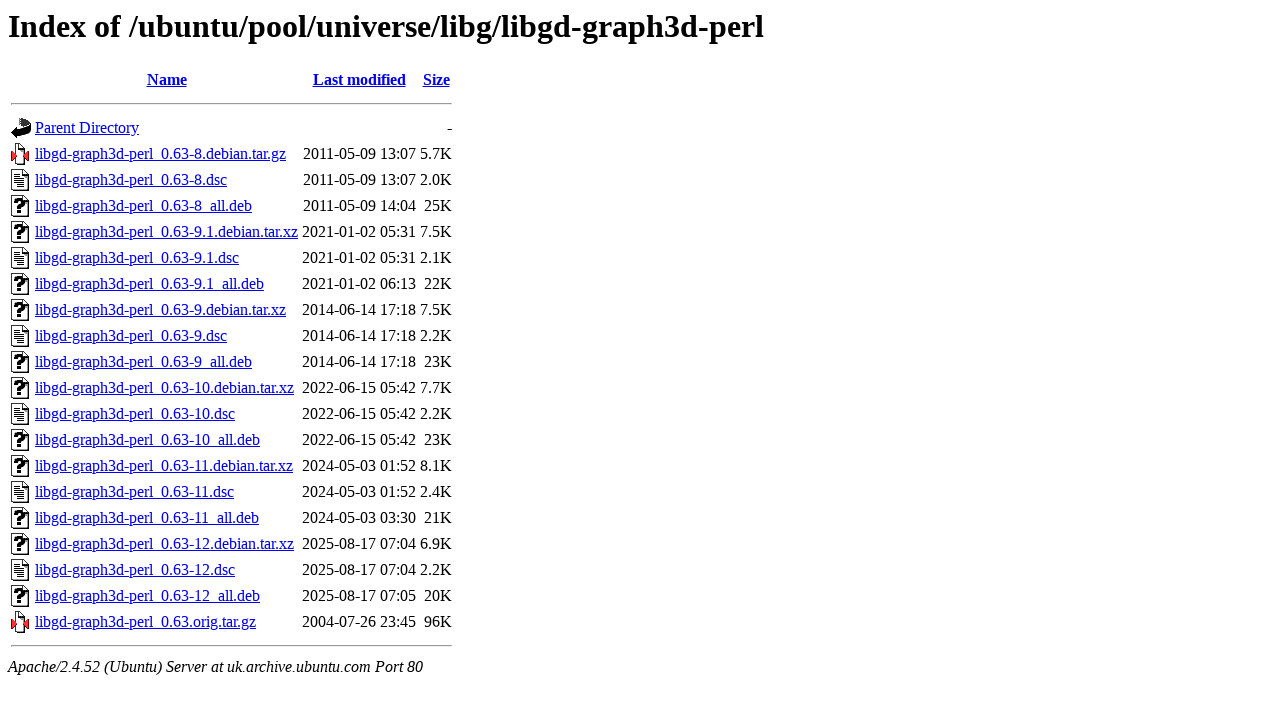

--- FILE ---
content_type: text/html;charset=UTF-8
request_url: http://uk.archive.ubuntu.com/ubuntu/pool/universe/libg/libgd-graph3d-perl/
body_size: 832
content:
<!DOCTYPE HTML PUBLIC "-//W3C//DTD HTML 3.2 Final//EN">
<html>
 <head>
  <title>Index of /ubuntu/pool/universe/libg/libgd-graph3d-perl</title>
 </head>
 <body>
<h1>Index of /ubuntu/pool/universe/libg/libgd-graph3d-perl</h1>
  <table>
   <tr><th valign="top"><img src="/icons/blank.gif" alt="[ICO]"></th><th><a href="?C=N;O=D">Name</a></th><th><a href="?C=M;O=A">Last modified</a></th><th><a href="?C=S;O=A">Size</a></th></tr>
   <tr><th colspan="4"><hr></th></tr>
<tr><td valign="top"><img src="/icons/back.gif" alt="[PARENTDIR]"></td><td><a href="/ubuntu/pool/universe/libg/">Parent Directory</a></td><td>&nbsp;</td><td align="right">  - </td></tr>
<tr><td valign="top"><img src="/icons/compressed.gif" alt="[   ]"></td><td><a href="libgd-graph3d-perl_0.63-8.debian.tar.gz">libgd-graph3d-perl_0.63-8.debian.tar.gz</a></td><td align="right">2011-05-09 13:07  </td><td align="right">5.7K</td></tr>
<tr><td valign="top"><img src="/icons/text.gif" alt="[TXT]"></td><td><a href="libgd-graph3d-perl_0.63-8.dsc">libgd-graph3d-perl_0.63-8.dsc</a></td><td align="right">2011-05-09 13:07  </td><td align="right">2.0K</td></tr>
<tr><td valign="top"><img src="/icons/unknown.gif" alt="[   ]"></td><td><a href="libgd-graph3d-perl_0.63-8_all.deb">libgd-graph3d-perl_0.63-8_all.deb</a></td><td align="right">2011-05-09 14:04  </td><td align="right"> 25K</td></tr>
<tr><td valign="top"><img src="/icons/unknown.gif" alt="[   ]"></td><td><a href="libgd-graph3d-perl_0.63-9.1.debian.tar.xz">libgd-graph3d-perl_0.63-9.1.debian.tar.xz</a></td><td align="right">2021-01-02 05:31  </td><td align="right">7.5K</td></tr>
<tr><td valign="top"><img src="/icons/text.gif" alt="[TXT]"></td><td><a href="libgd-graph3d-perl_0.63-9.1.dsc">libgd-graph3d-perl_0.63-9.1.dsc</a></td><td align="right">2021-01-02 05:31  </td><td align="right">2.1K</td></tr>
<tr><td valign="top"><img src="/icons/unknown.gif" alt="[   ]"></td><td><a href="libgd-graph3d-perl_0.63-9.1_all.deb">libgd-graph3d-perl_0.63-9.1_all.deb</a></td><td align="right">2021-01-02 06:13  </td><td align="right"> 22K</td></tr>
<tr><td valign="top"><img src="/icons/unknown.gif" alt="[   ]"></td><td><a href="libgd-graph3d-perl_0.63-9.debian.tar.xz">libgd-graph3d-perl_0.63-9.debian.tar.xz</a></td><td align="right">2014-06-14 17:18  </td><td align="right">7.5K</td></tr>
<tr><td valign="top"><img src="/icons/text.gif" alt="[TXT]"></td><td><a href="libgd-graph3d-perl_0.63-9.dsc">libgd-graph3d-perl_0.63-9.dsc</a></td><td align="right">2014-06-14 17:18  </td><td align="right">2.2K</td></tr>
<tr><td valign="top"><img src="/icons/unknown.gif" alt="[   ]"></td><td><a href="libgd-graph3d-perl_0.63-9_all.deb">libgd-graph3d-perl_0.63-9_all.deb</a></td><td align="right">2014-06-14 17:18  </td><td align="right"> 23K</td></tr>
<tr><td valign="top"><img src="/icons/unknown.gif" alt="[   ]"></td><td><a href="libgd-graph3d-perl_0.63-10.debian.tar.xz">libgd-graph3d-perl_0.63-10.debian.tar.xz</a></td><td align="right">2022-06-15 05:42  </td><td align="right">7.7K</td></tr>
<tr><td valign="top"><img src="/icons/text.gif" alt="[TXT]"></td><td><a href="libgd-graph3d-perl_0.63-10.dsc">libgd-graph3d-perl_0.63-10.dsc</a></td><td align="right">2022-06-15 05:42  </td><td align="right">2.2K</td></tr>
<tr><td valign="top"><img src="/icons/unknown.gif" alt="[   ]"></td><td><a href="libgd-graph3d-perl_0.63-10_all.deb">libgd-graph3d-perl_0.63-10_all.deb</a></td><td align="right">2022-06-15 05:42  </td><td align="right"> 23K</td></tr>
<tr><td valign="top"><img src="/icons/unknown.gif" alt="[   ]"></td><td><a href="libgd-graph3d-perl_0.63-11.debian.tar.xz">libgd-graph3d-perl_0.63-11.debian.tar.xz</a></td><td align="right">2024-05-03 01:52  </td><td align="right">8.1K</td></tr>
<tr><td valign="top"><img src="/icons/text.gif" alt="[TXT]"></td><td><a href="libgd-graph3d-perl_0.63-11.dsc">libgd-graph3d-perl_0.63-11.dsc</a></td><td align="right">2024-05-03 01:52  </td><td align="right">2.4K</td></tr>
<tr><td valign="top"><img src="/icons/unknown.gif" alt="[   ]"></td><td><a href="libgd-graph3d-perl_0.63-11_all.deb">libgd-graph3d-perl_0.63-11_all.deb</a></td><td align="right">2024-05-03 03:30  </td><td align="right"> 21K</td></tr>
<tr><td valign="top"><img src="/icons/unknown.gif" alt="[   ]"></td><td><a href="libgd-graph3d-perl_0.63-12.debian.tar.xz">libgd-graph3d-perl_0.63-12.debian.tar.xz</a></td><td align="right">2025-08-17 07:04  </td><td align="right">6.9K</td></tr>
<tr><td valign="top"><img src="/icons/text.gif" alt="[TXT]"></td><td><a href="libgd-graph3d-perl_0.63-12.dsc">libgd-graph3d-perl_0.63-12.dsc</a></td><td align="right">2025-08-17 07:04  </td><td align="right">2.2K</td></tr>
<tr><td valign="top"><img src="/icons/unknown.gif" alt="[   ]"></td><td><a href="libgd-graph3d-perl_0.63-12_all.deb">libgd-graph3d-perl_0.63-12_all.deb</a></td><td align="right">2025-08-17 07:05  </td><td align="right"> 20K</td></tr>
<tr><td valign="top"><img src="/icons/compressed.gif" alt="[   ]"></td><td><a href="libgd-graph3d-perl_0.63.orig.tar.gz">libgd-graph3d-perl_0.63.orig.tar.gz</a></td><td align="right">2004-07-26 23:45  </td><td align="right"> 96K</td></tr>
   <tr><th colspan="4"><hr></th></tr>
</table>
<address>Apache/2.4.52 (Ubuntu) Server at uk.archive.ubuntu.com Port 80</address>
</body></html>
